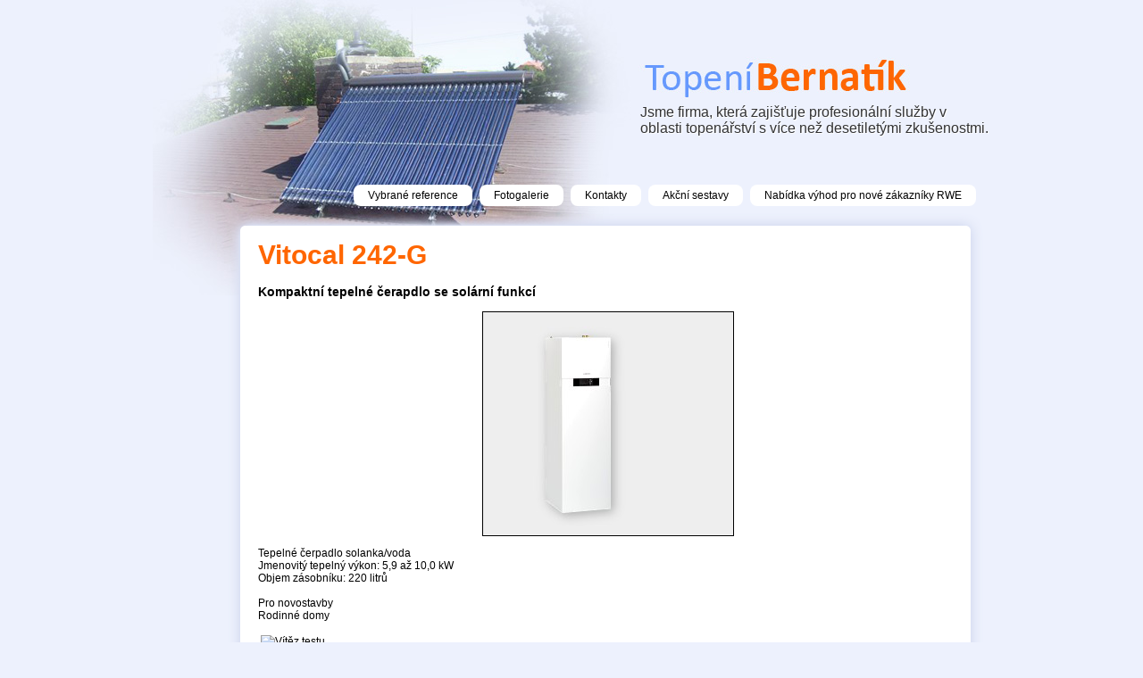

--- FILE ---
content_type: text/html
request_url: http://www.topeni-bernatik.cz/cz/vitocal-242-g.html
body_size: 9170
content:
<!DOCTYPE html PUBLIC "-//W3C//DTD XHTML 1.0 Transitional//EN" "http://www.w3.org/TR/xhtml1/DTD/xhtml1-transitional.dtd">
<html xmlns="http://www.w3.org/1999/xhtml" xml:lang="cs" lang="cs">
	<head>
		<base href="http://www.topeni-bernatik.cz/cz/" /> 
		<meta http-equiv="content-type" content="text/html; charset=utf-8" />
		<meta name="author" content="SE-MO Data s.r.o." />
		<meta name="copyright" content="(c) 2010 Topení Bernatík" />
		<meta name="description" content="Topení" /> 
		<meta name="keywords" content="topení" />
		<meta name="robots" content="index, follow" />
		<title>Vitocal 242-G | Topení Bernatík</title>
		
		<link type="text/css" rel="stylesheet" href="/css/styles.css" media="screen" />
		
		<script type="text/javascript" src="/js/jquery-1.4.2.min.js"></script>
		<script type="text/javascript" src="/js/jquery.curvycorners.packed.js"></script>
		<script type="text/javascript">
			$(document).ready(function() {
				$("#topmenu li a").corner();
			});
		</script>
	</head>
	<body>
		<div id="container">
			<div id="header">
				<h1>Topení Bernatík</h1>
				<a class="home" href=""></a>
				<p class="popisek">
					Jsme firma, která zajišťuje profesionální služby v oblasti topenářství s více než desetiletými zkušenostmi.
				</p>
				<ul id="topmenu">
			<li><a href="/cz/vybrane-reference.html">Vybrané reference</a></li>
			<li><a href="/cz/fotogalerie.html">Fotogalerie</a></li>
			<li><a href="/cz/kontakty.html">Kontakty</a></li>
			<li><a href="/cz/akcni-sestavy.html">Akční sestavy</a></li>
			<li><a href="/cz/nabidka-vyhod-pro-nove-zakazniky-rwe.html">Nabídka výhod pro nové zákazníky RWE</a></li>
				</ul>
			</div>
			
			<div id="content">
				<div id="content-top">&nbsp;</div>
				<div id="inner-content">
				<h2>Vitocal 242-G</h2>
				
<div class="perex"></div>
<div class="clear"></div>
<h3>
	Kompaktní tepelné čerapdlo se solární funkcí</h3>
<p style="text-align: center;">
	<img alt="" border="1" height="250" src="http://www.topeni-bernatik.cz/soubory/images/vitocal 242.jpg" width="280" /></p>
<p>
	Tepelné čerpadlo solanka/voda<br />
	Jmenovitý tepelný výkon: 5,9 až 10,0 kW<br />
	Objem zásobníku: 220 litrů<br />
	<br />
	Pro novostavby<br />
	Rodinné domy</p>
<table class="imgComponent">
	<tbody>
		<tr>
			<td>
				<img alt="Vítěz testu" height="120" src="http://www.viessmann.cz/etc/medialib/internet-global/images/productbox/heat_pumps.Par.99768.Image.ImageProc.gif/heat_pumps.gif" width="120" /></td>
		</tr>
		<tr class="zoom">
			<td valign="top">
				<a href="http://www.viessmann.cz/etc/medialib/internet-global/images/productbox/heat_pumps.Par.99768.Image.ImagesrcML.gif/heat_pumps.gif" rel="lightbox" target="_self" title="Vitocal 242-G se stal vítězem testu EHPA – Tepelná čerpadla"><img alt="Vítěz testu" src="http://www.viessmann.cz/res/img/icon_zoom.gif" />Vítěz testu</a></td>
		</tr>
	</tbody>
</table>
<table cellpadding="0" cellspacing="0" class="subjectList">
	<tbody>
		<tr>
			<td>
				<a href="http://www.zelenausporam.cz/vyhledavani/svt/vysledky-podle-technologie/?t[]=8" target="_blank" title="Tento produkt je schválený a registrován u SFŽP "><img alt="Tento produkt je schválený a registrován u SFŽP " class="subjectImg" src="http://www.viessmann.cz/etc/medialib/internet-cz/imiges/ostatni.Par.8770.Image.ImagesrcML.ostatni.jpg/ostatni.jpg" /></a></td>
			<td class="text">
				<h3 class="linkItem">
					<a href="http://www.zelenausporam.cz/vyhledavani/svt/vysledky-podle-technologie/?t[]=8" target="_blank" title="Tento produkt je schválený a registrován u SFŽP ">Tento produkt je schválený a registrován u SFŽP </a></h3>
			</td>
		</tr>
	</tbody>
</table>
<p>
	<strong>Přírodní teplo pro moderní rodinné domy</strong> <br />
	<br />
	Kompaktní tepelné čerpadlo Vitocal 242-G je navrženo speciálně pro rodinné domy. Jeho velmi kompaktní rozměry ani ne 0,4 m² vyžadují pouze malou instalační plochu. S integrovaným zásobníkovým ohřívačem vody, čerpadlem solanky a topného okruhu a 3-cestným přepínacím ventilem lze kompaktní čerpadlo rychle a snadno nainstalovat. Vitocal 242-G se solární funkcí a velkoryse dimenzovaným 220-litrovým zásobníkem poskytuje vysoký komfort teplé vody.&nbsp;<br />
	<br />
	<strong>Mimořádně snadná obsluha <br />
	</strong><br />
	Jako všechny kompaktní přístroje má i Vitocal 242-G novou regulaci Vitotronic s mimořádně snadnou obsluhou. V případě pochybností stačí stisknout tlačítko "pomoc". Grafická plocha slouží ke zobrazení teplotních charakteristik a spínacích časů. Obslužný díl regulace Vitotronic lze z přední části kompaktních přístrojů vyjmout a nahradit externím obslužným dílem, který je k dostání jako příslušenství, stejně jako záslepkou. Díky pětimetrovému připojovacímu kabelu lze externí obslužný díl téměř v jakékoliv pohodlné pozici namontovat na nástěnném soklu.&nbsp;</p>
<div class="linklist">
	<table cellpadding="0" cellspacing="0" class="links">
		<tbody>
			<tr>
				<td class="pageTitle">
					<a class="linkItem" href="http://www.viessmann.cz/cs/products/regelungstechnik/Neue_Vitotronic.html" title="Regulace Vitotronic"><br />
					</a></td>
			</tr>
		</tbody>
	</table>
</div>
<p>
	<strong><br />
	S velmi tichým chodem</strong> <br />
	<br />
	Vlivem nového třídimenzionálního potlačení vibrací je chod kompaktních tepelných čerpadel mimořádně tichý a čerpadla jsou vhodná i k instalaci blízko obytných prostor. <br />
	<br />
	<strong>Kompaktní a připravené k zapojení <br />
	</strong><br />
	Pro snadnější dopravení na místo lze plášť čerpadla rozdělit na části. Tepelné čerpadlo se dodává ze závodu ve stavu připraveném k zapojení. Variabilní připojovací příslušenství umožňuje jednoduchou instalaci na místě.&nbsp;<br />
	<br />
	<strong>Přírodní vytápění. Chlazení? Přirozeně také</strong><br />
	<br />
	Kompaktní tepelná čerpadla zajistí ve Vašem nízkoenergetickém domě příjemné ovzduší i v horkých letních dnech. S funkcí "natural cooling" přivádí do vašeho domu chlad ze země. K tomu potřebujete Viessmann NC-Box jako příslušenství. <br />
	<br />
	<strong>Vitocal 242-G: Včetně možnosti využití solární energie</strong><br />
	<br />
	U tepelného čerpadla Vitocal 242-G je již integrováno zapojení do solárního systému. To znamená, že hydraulické přípojky a regulace jsou integrovány. Vysoce výkonné kolektory a sladěné systémové komponenty Viessmann podporují tepelné čerpadlo - tak můžete za rok průměrně ušetřit 50 až 60 procent energie na ohřev pitné vody. <br />
	 </p>
<div class="linklist">
	<table cellpadding="0" cellspacing="0" class="links">
		<tbody>
			<tr>
				<td class="pageTitle">
					 </td>
			</tr>
			<tr>
				<td class="pageTitle">
					 </td>
			</tr>
		</tbody>
	</table>
</div>
<h3>
	Profitujte z těchto výhod:</h3>
<ul>
	<li>
		Kompaktní tepelné čerpadlo solanka/voda s tepelnými výkony od 5,9 do 10,0 kW</li>
	<li>
		Vysoká výkonnostní čísla: Hodnota COP podle normy EN 14511 až 4,3 (solanka 0 °C/voda 35 °C) (COP = Coefficient of Performance)</li>
	<li>
		Maximální výstupní teplota: 60 °C</li>
	<li>
		Vysoký komfort teplé vody díky integrovanému zásobníku TUV s objemem 220 litrů</li>
	<li>
		Mimořádně tichý provoz vlivem nového třídimenzionálního potlačení vibrací s hladinou akustického výkonu 46 dB (A) při 0/35 °C</li>
	<li>
		Nová regulace Vitotronic s displejem s nekódovaným textem a jednoduchou obsluhou</li>
	<li>
		Obslužný díl regulace lze namontovat i na nástěnném soklu</li>
	<li>
		Dodávka připravená ze závodu k připojení</li>
	<li>
		Snadné dopravení na místo díky malé instalační ploše, snížené konstrukční výšce a plášti, který lze rozdělit na části</li>
	<li>
		Snadná instalace díky variabilnímu připojovacímu příslušenství</li>
</ul>
<p>
	<a href="http://www.topeni-bernatik.cz/cz/tepelne-cerpadla.html">Zpět<br />
	</a></p>
				</div>
				<div id="content-bottom">&nbsp;</div>
			</div>
			
			<div id="footer">
				<div class="partner">
					<img src="/images/viessmann.gif" alt="Viessmann" />
				</div>
				© 2010 Topení Bernatík<br />
				Programovali: <a href="http://www.semodata.cz/" target="_blank">SE-MO Data</a>
			</div>
		</div>
		
		<script type="text/javascript">
			var _gaq = _gaq || [];
			_gaq.push(['_setAccount', 'UA-11012573-1']);
			_gaq.push(['_trackPageview']);
		
			(function() {
				var ga = document.createElement('script'); ga.type = 'text/javascript'; ga.async = true;
				ga.src = ('https:' == document.location.protocol ? 'https://ssl' : 'http://www') + '.google-analytics.com/ga.js';
				var s = document.getElementsByTagName('script')[0]; s.parentNode.insertBefore(ga, s);
			})();
		</script>
	</body>
</html>

--- FILE ---
content_type: text/css
request_url: http://www.topeni-bernatik.cz/css/styles.css
body_size: 3473
content:
/*
	(c) SE-MO Data s.r.o.
	    2010
*/

html, body {
	margin: 0px;
}

.clear {
	clear: both;
}

body {
	background: url('/images/hlavicka.jpg') center top no-repeat #edf1fd;
	font-family: Arial, Tahoma, Helvetica, sans-serif;
	font-size: 12px;
	color: #000;
	text-align: center;
}

#container {
	text-align: left;
	width: 856px;
	margin: auto;
	margin-top: 57px;
	padding-left: 82px;
}

/* HEADER */

#header {
	display: block;
	height: 180px;
	padding: 0px;
	margin: 0px;
	position: relative;
}

#header .popisek {
	margin: 0px 0px 0px 464px;
	padding: 0px;
	padding-top: 60px;
	font-family: Calibri, Tahoma, Helvetica, sans-serif;
	font-size: 1.33em;
	color: #333;
	text-shadow: #fff 1px 1px 1px;
}

#header a.home {
	position: absolute;
	width: 300px;
	height: 50px;
	left: 450px;
	top: 5px;
}

#topmenu {
	display: inline-block;
	float: right;
	list-style-type: none;
	margin: 54px 16px 0px 0px;
	padding: 0px;
}

#topmenu li {
	display: inline-block;
	float: left;
	margin: 0px 0px 0px 8px;
	padding: 0px;
}

#topmenu li a {
	display: block;
	padding: 5px 16px 5px 16px;
	text-decoration: none;
	background: #fff;
	color: #000;
	cursor: pointer;
}

#topmenu li:hover a, #topmenu li.active a {
	background: #f60;
}

#topmenu li.active a {
	color: #fff;
}

/* CONTENT */

#content {
	display: block;
	margin: 0px;
	padding: 0px;
}

#content div.hpbox {
	float: left;
	width: 428px;
	height: 259px;
	position: relative;
	background: url('/images/hpbox.png') no-repeat;
}
 
#content div.hpbox .nadpis {
	margin: 0px;
	position: absolute;
	top: 32px;
	left: 32px;
	font-size: 20px;
}
 
#content div.hpbox .perex {
	margin: 0px;
	position: absolute;
	width: 188px;
	height: 140px;
	left: 208px;
	top: 67px;
	overflow: hidden;
	text-align: justify;
}
 
#content div.hpbox .more {
	position: absolute;
	left: 208px;
	bottom: 32px;
}
 
#content div.hpbox .more a {
	color: #fc6800;
	text-decoration: underline;
}
 
#content div.hpbox .more a:hover {
	text-decoration: none;
}
 
#content div.hpbox img {
	width: 160px;
	height: 140px;
	position: absolute;
	left: 32px;
	bottom: 42px;
	border: 0px;
}

#content .image {
	width: 160px;
	height: 140px;
	margin: 0px 12px 12px 0px;
	float: left;
}

#content .image img {
	width: 160px;
	height: 140px;
}

#content .perex {
	text-align: justify;
}

#hpbox1 .nadpis { color: #9c975f; }
#hpbox2 .nadpis { color: #596cb1; }
#hpbox3 .nadpis { color: #fa5301; }
#hpbox4 .nadpis { color: #2c47c7; }

#content-top {
	display: block;
	height: 32px;
	background: url('/images/content-top.png') no-repeat;
	margin: 0px;
}

#inner-content {
	background: url('/images/inner-content.png') repeat-y;
	padding: 0px 36px 0px 36px;
	margin: 0px;
	overflow: hidden;
}

#content-bottom {
	display: block;
	height: 32px;
	background: url('/images/content-bottom.png') no-repeat;
	margin: 0px;
}

h1 {
	display: none;
}

h2 {
	margin: 0px;
	margin-bottom: 16px;
	font-size: 30px;
	color: #f60;
}

/* FOOTER */

#footer {
	display: inline-block;
	width: 100%;
	margin: 0px 0px 30px 16px;
	padding: 20px 0px 0px 0px;
	font-size: 12px;
	color: #666;
}

#footer a {
	color: #666;
	text-decoration: underline;
}

#footer a:hover {
	text-decoration: none;
}

#footer .partner {
	float: right;
	margin-top: -30px;
	margin-right: 16px;
}